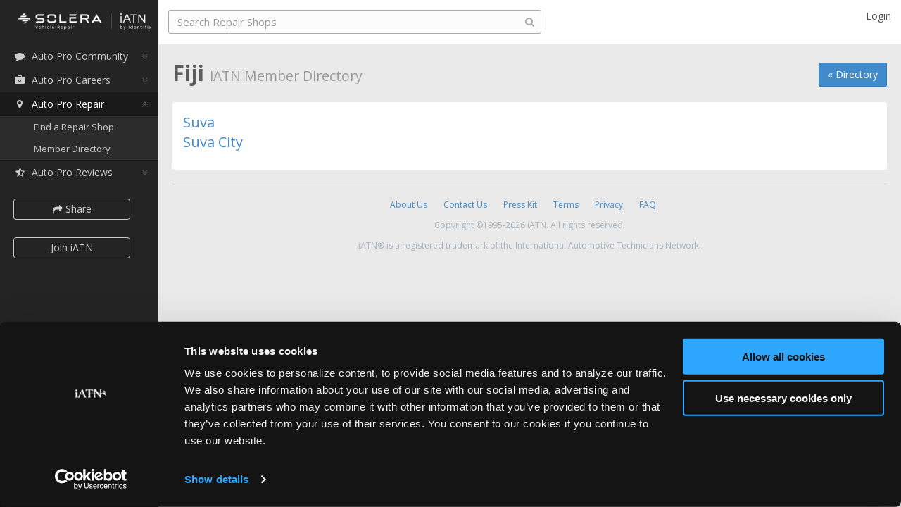

--- FILE ---
content_type: text/html; charset=utf-8
request_url: https://iatn.net/directory/fiji
body_size: 12617
content:
<!DOCTYPE html>



<html>
<head prefix="og: http://ogp.me/ns# fb: http://ogp.me/ns/fb#">
    <title>
        Fiji - iATN Member Directory
    </title>

    <meta charset="utf-8"><script type="text/javascript">window.NREUM||(NREUM={});NREUM.info = {"beacon":"bam.nr-data.net","errorBeacon":"bam.nr-data.net","licenseKey":"c19c48662f","applicationID":"33046999","transactionName":"blVbMRQHDEFWBkFRXVcfdDMlSSpdWgB2V1xNQlYJCgMQHX4LUV1K","queueTime":0,"applicationTime":40,"agent":"","atts":""}</script><script type="text/javascript">(window.NREUM||(NREUM={})).init={ajax:{deny_list:["bam.nr-data.net"]},feature_flags:["soft_nav"]};(window.NREUM||(NREUM={})).loader_config={licenseKey:"c19c48662f",applicationID:"33046999",browserID:"33047193"};window.NREUM||(NREUM={}),__nr_require=function(t,e,n){function r(n){if(!e[n]){var i=e[n]={exports:{}};t[n][0].call(i.exports,function(e){var i=t[n][1][e];return r(i||e)},i,i.exports)}return e[n].exports}if("function"==typeof __nr_require)return __nr_require;for(var i=0;i<n.length;i++)r(n[i]);return r}({1:[function(t,e,n){function r(){}function i(t,e,n,r){return function(){return s.recordSupportability("API/"+e+"/called"),o(t+e,[u.now()].concat(c(arguments)),n?null:this,r),n?void 0:this}}var o=t("handle"),a=t(9),c=t(10),f=t("ee").get("tracer"),u=t("loader"),s=t(4),d=NREUM;"undefined"==typeof window.newrelic&&(newrelic=d);var p=["setPageViewName","setCustomAttribute","setErrorHandler","finished","addToTrace","inlineHit","addRelease"],l="api-",v=l+"ixn-";a(p,function(t,e){d[e]=i(l,e,!0,"api")}),d.addPageAction=i(l,"addPageAction",!0),d.setCurrentRouteName=i(l,"routeName",!0),e.exports=newrelic,d.interaction=function(){return(new r).get()};var m=r.prototype={createTracer:function(t,e){var n={},r=this,i="function"==typeof e;return o(v+"tracer",[u.now(),t,n],r),function(){if(f.emit((i?"":"no-")+"fn-start",[u.now(),r,i],n),i)try{return e.apply(this,arguments)}catch(t){throw f.emit("fn-err",[arguments,this,t],n),t}finally{f.emit("fn-end",[u.now()],n)}}}};a("actionText,setName,setAttribute,save,ignore,onEnd,getContext,end,get".split(","),function(t,e){m[e]=i(v,e)}),newrelic.noticeError=function(t,e){"string"==typeof t&&(t=new Error(t)),s.recordSupportability("API/noticeError/called"),o("err",[t,u.now(),!1,e])}},{}],2:[function(t,e,n){function r(t){if(NREUM.init){for(var e=NREUM.init,n=t.split("."),r=0;r<n.length-1;r++)if(e=e[n[r]],"object"!=typeof e)return;return e=e[n[n.length-1]]}}e.exports={getConfiguration:r}},{}],3:[function(t,e,n){var r=!1;try{var i=Object.defineProperty({},"passive",{get:function(){r=!0}});window.addEventListener("testPassive",null,i),window.removeEventListener("testPassive",null,i)}catch(o){}e.exports=function(t){return r?{passive:!0,capture:!!t}:!!t}},{}],4:[function(t,e,n){function r(t,e){var n=[a,t,{name:t},e];return o("storeMetric",n,null,"api"),n}function i(t,e){var n=[c,t,{name:t},e];return o("storeEventMetrics",n,null,"api"),n}var o=t("handle"),a="sm",c="cm";e.exports={constants:{SUPPORTABILITY_METRIC:a,CUSTOM_METRIC:c},recordSupportability:r,recordCustom:i}},{}],5:[function(t,e,n){function r(){return c.exists&&performance.now?Math.round(performance.now()):(o=Math.max((new Date).getTime(),o))-a}function i(){return o}var o=(new Date).getTime(),a=o,c=t(11);e.exports=r,e.exports.offset=a,e.exports.getLastTimestamp=i},{}],6:[function(t,e,n){function r(t,e){var n=t.getEntries();n.forEach(function(t){"first-paint"===t.name?l("timing",["fp",Math.floor(t.startTime)]):"first-contentful-paint"===t.name&&l("timing",["fcp",Math.floor(t.startTime)])})}function i(t,e){var n=t.getEntries();if(n.length>0){var r=n[n.length-1];if(u&&u<r.startTime)return;var i=[r],o=a({});o&&i.push(o),l("lcp",i)}}function o(t){t.getEntries().forEach(function(t){t.hadRecentInput||l("cls",[t])})}function a(t){var e=navigator.connection||navigator.mozConnection||navigator.webkitConnection;if(e)return e.type&&(t["net-type"]=e.type),e.effectiveType&&(t["net-etype"]=e.effectiveType),e.rtt&&(t["net-rtt"]=e.rtt),e.downlink&&(t["net-dlink"]=e.downlink),t}function c(t){if(t instanceof y&&!w){var e=Math.round(t.timeStamp),n={type:t.type};a(n),e<=v.now()?n.fid=v.now()-e:e>v.offset&&e<=Date.now()?(e-=v.offset,n.fid=v.now()-e):e=v.now(),w=!0,l("timing",["fi",e,n])}}function f(t){"hidden"===t&&(u=v.now(),l("pageHide",[u]))}if(!("init"in NREUM&&"page_view_timing"in NREUM.init&&"enabled"in NREUM.init.page_view_timing&&NREUM.init.page_view_timing.enabled===!1)){var u,s,d,p,l=t("handle"),v=t("loader"),m=t(8),g=t(3),y=NREUM.o.EV;if("PerformanceObserver"in window&&"function"==typeof window.PerformanceObserver){s=new PerformanceObserver(r);try{s.observe({entryTypes:["paint"]})}catch(h){}d=new PerformanceObserver(i);try{d.observe({entryTypes:["largest-contentful-paint"]})}catch(h){}p=new PerformanceObserver(o);try{p.observe({type:"layout-shift",buffered:!0})}catch(h){}}if("addEventListener"in document){var w=!1,b=["click","keydown","mousedown","pointerdown","touchstart"];b.forEach(function(t){document.addEventListener(t,c,g(!1))})}m(f)}},{}],7:[function(t,e,n){function r(t,e){if(!i)return!1;if(t!==i)return!1;if(!e)return!0;if(!o)return!1;for(var n=o.split("."),r=e.split("."),a=0;a<r.length;a++)if(r[a]!==n[a])return!1;return!0}var i=null,o=null,a=/Version\/(\S+)\s+Safari/;if(navigator.userAgent){var c=navigator.userAgent,f=c.match(a);f&&c.indexOf("Chrome")===-1&&c.indexOf("Chromium")===-1&&(i="Safari",o=f[1])}e.exports={agent:i,version:o,match:r}},{}],8:[function(t,e,n){function r(t){function e(){t(c&&document[c]?document[c]:document[o]?"hidden":"visible")}"addEventListener"in document&&a&&document.addEventListener(a,e,i(!1))}var i=t(3);e.exports=r;var o,a,c;"undefined"!=typeof document.hidden?(o="hidden",a="visibilitychange",c="visibilityState"):"undefined"!=typeof document.msHidden?(o="msHidden",a="msvisibilitychange"):"undefined"!=typeof document.webkitHidden&&(o="webkitHidden",a="webkitvisibilitychange",c="webkitVisibilityState")},{}],9:[function(t,e,n){function r(t,e){var n=[],r="",o=0;for(r in t)i.call(t,r)&&(n[o]=e(r,t[r]),o+=1);return n}var i=Object.prototype.hasOwnProperty;e.exports=r},{}],10:[function(t,e,n){function r(t,e,n){e||(e=0),"undefined"==typeof n&&(n=t?t.length:0);for(var r=-1,i=n-e||0,o=Array(i<0?0:i);++r<i;)o[r]=t[e+r];return o}e.exports=r},{}],11:[function(t,e,n){e.exports={exists:"undefined"!=typeof window.performance&&window.performance.timing&&"undefined"!=typeof window.performance.timing.navigationStart}},{}],ee:[function(t,e,n){function r(){}function i(t){function e(t){return t&&t instanceof r?t:t?u(t,f,a):a()}function n(n,r,i,o,a){if(a!==!1&&(a=!0),!l.aborted||o){t&&a&&t(n,r,i);for(var c=e(i),f=m(n),u=f.length,s=0;s<u;s++)f[s].apply(c,r);var p=d[w[n]];return p&&p.push([b,n,r,c]),c}}function o(t,e){h[t]=m(t).concat(e)}function v(t,e){var n=h[t];if(n)for(var r=0;r<n.length;r++)n[r]===e&&n.splice(r,1)}function m(t){return h[t]||[]}function g(t){return p[t]=p[t]||i(n)}function y(t,e){l.aborted||s(t,function(t,n){e=e||"feature",w[n]=e,e in d||(d[e]=[])})}var h={},w={},b={on:o,addEventListener:o,removeEventListener:v,emit:n,get:g,listeners:m,context:e,buffer:y,abort:c,aborted:!1};return b}function o(t){return u(t,f,a)}function a(){return new r}function c(){(d.api||d.feature)&&(l.aborted=!0,d=l.backlog={})}var f="nr@context",u=t("gos"),s=t(9),d={},p={},l=e.exports=i();e.exports.getOrSetContext=o,l.backlog=d},{}],gos:[function(t,e,n){function r(t,e,n){if(i.call(t,e))return t[e];var r=n();if(Object.defineProperty&&Object.keys)try{return Object.defineProperty(t,e,{value:r,writable:!0,enumerable:!1}),r}catch(o){}return t[e]=r,r}var i=Object.prototype.hasOwnProperty;e.exports=r},{}],handle:[function(t,e,n){function r(t,e,n,r){i.buffer([t],r),i.emit(t,e,n)}var i=t("ee").get("handle");e.exports=r,r.ee=i},{}],id:[function(t,e,n){function r(t){var e=typeof t;return!t||"object"!==e&&"function"!==e?-1:t===window?0:a(t,o,function(){return i++})}var i=1,o="nr@id",a=t("gos");e.exports=r},{}],loader:[function(t,e,n){function r(){if(!M++){var t=T.info=NREUM.info,e=m.getElementsByTagName("script")[0];if(setTimeout(u.abort,3e4),!(t&&t.licenseKey&&t.applicationID&&e))return u.abort();f(x,function(e,n){t[e]||(t[e]=n)});var n=a();c("mark",["onload",n+T.offset],null,"api"),c("timing",["load",n]);var r=m.createElement("script");0===t.agent.indexOf("http://")||0===t.agent.indexOf("https://")?r.src=t.agent:r.src=l+"://"+t.agent,e.parentNode.insertBefore(r,e)}}function i(){"complete"===m.readyState&&o()}function o(){c("mark",["domContent",a()+T.offset],null,"api")}var a=t(5),c=t("handle"),f=t(9),u=t("ee"),s=t(7),d=t(2),p=t(3),l=d.getConfiguration("ssl")===!1?"http":"https",v=window,m=v.document,g="addEventListener",y="attachEvent",h=v.XMLHttpRequest,w=h&&h.prototype,b=!1;NREUM.o={ST:setTimeout,SI:v.setImmediate,CT:clearTimeout,XHR:h,REQ:v.Request,EV:v.Event,PR:v.Promise,MO:v.MutationObserver};var E=""+location,x={beacon:"bam.nr-data.net",errorBeacon:"bam.nr-data.net",agent:"js-agent.newrelic.com/nr-1216.min.js"},O=h&&w&&w[g]&&!/CriOS/.test(navigator.userAgent),T=e.exports={offset:a.getLastTimestamp(),now:a,origin:E,features:{},xhrWrappable:O,userAgent:s,disabled:b};if(!b){t(1),t(6),m[g]?(m[g]("DOMContentLoaded",o,p(!1)),v[g]("load",r,p(!1))):(m[y]("onreadystatechange",i),v[y]("onload",r)),c("mark",["firstbyte",a.getLastTimestamp()],null,"api");var M=0}},{}],"wrap-function":[function(t,e,n){function r(t,e){function n(e,n,r,f,u){function nrWrapper(){var o,a,s,p;try{a=this,o=d(arguments),s="function"==typeof r?r(o,a):r||{}}catch(l){i([l,"",[o,a,f],s],t)}c(n+"start",[o,a,f],s,u);try{return p=e.apply(a,o)}catch(v){throw c(n+"err",[o,a,v],s,u),v}finally{c(n+"end",[o,a,p],s,u)}}return a(e)?e:(n||(n=""),nrWrapper[p]=e,o(e,nrWrapper,t),nrWrapper)}function r(t,e,r,i,o){r||(r="");var c,f,u,s="-"===r.charAt(0);for(u=0;u<e.length;u++)f=e[u],c=t[f],a(c)||(t[f]=n(c,s?f+r:r,i,f,o))}function c(n,r,o,a){if(!v||e){var c=v;v=!0;try{t.emit(n,r,o,e,a)}catch(f){i([f,n,r,o],t)}v=c}}return t||(t=s),n.inPlace=r,n.flag=p,n}function i(t,e){e||(e=s);try{e.emit("internal-error",t)}catch(n){}}function o(t,e,n){if(Object.defineProperty&&Object.keys)try{var r=Object.keys(t);return r.forEach(function(n){Object.defineProperty(e,n,{get:function(){return t[n]},set:function(e){return t[n]=e,e}})}),e}catch(o){i([o],n)}for(var a in t)l.call(t,a)&&(e[a]=t[a]);return e}function a(t){return!(t&&t instanceof Function&&t.apply&&!t[p])}function c(t,e){var n=e(t);return n[p]=t,o(t,n,s),n}function f(t,e,n){var r=t[e];t[e]=c(r,n)}function u(){for(var t=arguments.length,e=new Array(t),n=0;n<t;++n)e[n]=arguments[n];return e}var s=t("ee"),d=t(10),p="nr@original",l=Object.prototype.hasOwnProperty,v=!1;e.exports=r,e.exports.wrapFunction=c,e.exports.wrapInPlace=f,e.exports.argsToArray=u},{}]},{},["loader"]);</script>
    <meta name="viewport" content="width=device-width, initial-scale=1.0, user-scalable=no">
    <meta name="apple-mobile-web-app-capable" content="yes" />
    <meta property="og:image" content="http://www.iatn.net/images/icons/apple-touch-icon-ipad@4x.png" />
    <meta property="og:title" content="Fiji" />
    <meta property="og:type" content="website" />
    <meta property="og:site_name" content="iATN" />
    <meta property="fb:app_id" content="242873932500056" />
    <meta name="twitter:site" content="&#64;iATN" />

        <meta name="description" content="Fiji automotive repair shops and auto technicians that are members of the International Automotive Technicians Network (iATN)." />
        <meta property="og:description" content="Fiji automotive repair shops and auto technicians that are members of the International Automotive Technicians Network (iATN)." />


        <link rel="canonical" href="https://iatn.net/directory/fiji" />


    <style type="text/css">
     
    @import url(https://fonts.googleapis.com/css?family=Open+Sans:400,300,600,700);
</style>

<link href="/css/third-party?v=F49AucMnMmdtOOYLM1fK3r9kdTL76_2D5Er4LKQYrJg1" rel="stylesheet"/>

<link href="/css?v=ZB1M49kq2c7OeASvPVqMQmj4LfH-UkkcNDYQdKNjG9I1" rel="stylesheet"/>


<!-- HTML5 Shim and Respond.js IE8 support of HTML5 elements and media queries -->
<!-- WARNING: Respond.js doesn't work if you view the page via file:// -->
<!--[if lt IE 9]>
    <link href="/Content/ie8.css" rel="stylesheet" />
    <script src="https://oss.maxcdn.com/libs/html5shiv/3.7.0/html5shiv.js"></script>
    <script src="https://oss.maxcdn.com/libs/respond.js/1.3.0/respond.min.js"></script>
<![endif]-->
<!-- FAVICON -->
<link rel="shortcut icon" href="/images/favicon.ico">



<link href="/css/directory?v=5XPcpJE-zrnJy232-kMxXs9YHynp67CHYuweMEHfvzM1" rel="stylesheet"/>
   
    <script id="Cookiebot" src="https://consent.cookiebot.com/uc.js" data-cbid="3d4ecd40-a828-4126-afa1-bc15e242b685" type="text/javascript" async></script>
    







<script src="/js/third-party?v=dtLkujMdQLuJhbaK7r6uaEfoLCea1TOFpnujxOd6S4c1"></script>

<script src="/js?v=q22reCibY5CNG-Vpcj05Py__do3hO3gBRaPwJXqmbOg1"></script>





<script src="/js/directory?v=cFKk94w2UhBgVMqFHN7SzORb7dmtfQMiqm54IgLVX301"></script>

<script type="text/javascript">
    iatn.TextEditorMaxLengthExcludeHtml = 6000;
    iatn.UnexpectedErrorMessage2 = "If you continue to experience this problem, please contact our support team at <a href='mailto:support@iatn.net'>support@iatn.net</a>.";
</script>


<script type="text/plain" data-cookieconsent="marketing">
    (function(i, s, o, g, r, a, m) {
        i['GoogleAnalyticsObject'] = r;
        i[r] = i[r] || function() {
            (i[r].q = i[r].q || []).push(arguments)
        }, i[r].l = 1 * new Date();
        a = s.createElement(o),
            m = s.getElementsByTagName(o)[0];
        a.async = 1;
        a.src = g;
        m.parentNode.insertBefore(a, m)
    })(window, document, 'script', '//www.google-analytics.com/analytics.js', 'ga');

    ga('create', 'UA-11555667-17', 'auto');
    ga('send', 'pageview');

    var enableGaEventTracking = true;
</script>

<!-- Facebook Pixel Code -->
<script type="text/plain" data-cookieconsent="marketing">
    !function(f,b,e,v,n,t,s){if(f.fbq)return;n=f.fbq=function(){n.callMethod?
    n.callMethod.apply(n,arguments):n.queue.push(arguments)};if(!f._fbq)f._fbq=n;
        n.push=n;n.loaded=!0;n.version='2.0';n.queue=[];t=b.createElement(e);t.async=!0;
        t.src=v;s=b.getElementsByTagName(e)[0];s.parentNode.insertBefore(t,s)}(window,
    document,'script','//connect.facebook.net/en_US/fbevents.js');
    // Insert Your Facebook Pixel ID below.
    fbq('init', '846063908798291');
    fbq('track', 'PageView');
</script>
<!-- Insert Your Facebook Pixel ID below. -->
<noscript>
    <img height="1" width="1" style="display:none" src="https://www.facebook.com/tr?id=846063908798291&amp;ev=PageView&amp;noscript=1" />
</noscript>
<!-- End Facebook Pixel Code -->

<script type="text/plain" data-cookieconsent="marketing">
    var _usersnapconfigAPIKey = "43d199e7-c45b-4e4d-915b-eff8422a2023";
    var _usersnapconfig = {
        apiKey: _usersnapconfigAPIKey,
        valign: 'bottom',
        halign: 'right',
        tools: ["highlight", "arrow", "note"],
        lang: 'en',
        commentBox: true,
        commentBoxPlaceholder: 'Please provide as many details as possible to explain your issue.',
        emailBox: true,
        loadHandler: function() {
            UserSnap.on('beforeSend', function (obj)
            {
                // add our cleaned up cookies
                obj.addInfo = document.cookie.replace(/__[^=]+=[^;]+;? ?/g, ''); // eliminate google cookiespam
            });
            UserSnap.on('beforeOpen', function ()
            {
                if ($('#CurrentUserMemberEmail').val() !== '') {
                    UserSnap.setEmailBox($('#CurrentUserMemberEmail').val());
                }
            });
        },
        mode: 'report'
    }; 

    (function() {
        var s = document.createElement("script");
        s.type = "text/javascript";
        s.async = true;
        s.src = '//api.usersnap.com/load/'+
            _usersnapconfigAPIKey + '.js';
        var x = document.getElementsByTagName('script')[0];
        x.parentNode.insertBefore(s, x);
    })();
</script>
    
	<script src="https://maps.googleapis.com/maps/api/js?v=3&libraries=places&key=AIzaSyB8f7HBFh94lwn363pxRluHPLzMc2WGBGI"></script>
<script src="/js/map?v=IkvPehIJrYwKiVc7J65cj7TsilZZ01iZIcZQxBTrX5o1"></script>


    
</head>



<!-- BODY -->
<body class="tooltips Chrome" data-shareable="true"> 
    <!-- BEGIN PAGE -->
    <div class="container">

        <!-- Your logo goes here -->
        <div class="logo-brand header sidebar rows hidden-print">
            <div class="logo">
                <h1>
                    <a href="/"><img src="/images/iatn-logo@2x.png" class="image-logo" width="135" height="35" alt="iATN" /></a>
                </h1>
            </div>
        </div><!-- End div .header .sidebar .rows -->
        <!-- BEGIN SIDEBAR -->
        <div class="sidebar-left side-menu hidden-print">

            <div class="body rows">

                <!-- Scrolling sidebar -->
                <div class="sidebar-inner slimscroller">
                    

                    <!-- Sidebar menu -->

                    <div id="sidebar-menu">
                        <ul>
                            <li>
                                <a href="http://members.iatn.net"><i class="fa fa-fw fa-comment"></i>Auto Pro Community</a>
                                <ul>
                                    <li><a href="http://members.iatn.net">Community Home</a></li>
                                    <li><a href="http://members.iatn.net/forums/">Forums</a></li>
                                    <li><a href="http://members.iatn.net/techhelp/">TechHelp</a></li>
                                    <li><a href="http://search.iatn.net/">Knowledge Base</a></li>
                                    <li><a href="http://members.iatn.net/resources/">Resources</a></li>
                                    <li><a href="http://members.iatn.net/my/">My iATN</a></li>
                                    <li><a href="http://members.iatn.net/irc/">Chat</a></li>
                                </ul>
                            </li>
                            <li class="">
                                <a href="/careers"><i class="fa fa-fw fa-briefcase"></i>Auto Pro Careers</a>
                                <ul style="display: none">
                                    <li><a href="/careers">Careers Home</a></li>
                                    <li class="submenu-header">Job Seekers</li> 
                                    <li class="submenu-indent"><a href="/careers/profiles/create">Create a Profile</a></li>
                                    <li class="submenu-indent"><a href="/careers/jobs/search">Search Jobs</a></li>
                                    <li class="submenu-header">Employers</li> 
                                    <li class="submenu-indent"><a href="/careers/jobs/create">Post a Job</a></li>
                                    <li class="submenu-indent"><a href="/careers/profiles/search">Search Candidates</a></li>
                                    <li class="submenu-indent"><a href="/careers/jobs">My Jobs</a></li>
                                </ul>
                            </li>


                            <li class="selected">
                                <a href="/repair"><i class="fa fa-fw fa-map-marker"></i>Auto Pro Repair</a>
                                <ul style="display: block">
                                    <li><a href="/repair">Find a Repair Shop</a></li>
                                    <li><a href="/directory">Member Directory</a></li>
                                </ul>
                            </li>

                                <li class="">
                                    <a href="/reviews"><i class="fa fa-fw fa-star-half-o"></i>Auto Pro Reviews</a>
                                    <ul style="display: none">
                                        <li><a href="/reviews">Reviews Home</a></li>
                                        <li><a href="/reviews/create">Review a Product</a></li>
                                        <li><a href="/reviews/latest">Latest Reviews</a></li>
                                        <li><a href="/reviews/companies">Browse Companies</a></li>
                                        <li><a href="/reviews/products">Browse Products</a></li>
                                        <li><a href="/reviews/search">Search</a></li>
                                        <li><a href="/reviews/info">About</a></li>
                                    </ul>
                                </li>

                        </ul>
                        
                            <p>
                                <a class="join-button btn btn-default btn-sm share-button" role="button" data-shareit-area="iATN Member Directory" data-shareit-type="a list of members"><i class="fa fa-share"></i> Share</a>
                            </p>

                            <p style="margin-top:-15px">
                                <a class="join-button btn btn-default btn-sm" role="button" href="https://join.iatn.net">Join iATN</a>
                            </p>
                        <div class="clear"></div>
                        <a href="/contact" class="join-button feedback-link feedback-anchored" style="display:none;">Feedback</a>
                    </div>
                    <!-- End div #sidebar-menu -->
                </div><!-- End div .sidebar-inner .slimscroller -->
            </div><!-- End div .body .rows .scroll-y -->
            <!-- Sidebar footer -->
            <div class="footer rows">
                <p>
                    <a href="/contact" class="feedback-link">Feedback</a><a class="feedback-closeable" href="/contact"><i class="fa fa-times"></i></a>
                </p>
            </div> <!-- End div .footer .rows -->
        </div>
        <!-- END SIDEBAR -->
        <!-- BEGIN CONTENT -->
        <div class="right-content-col content-page scroll-y">

            <!-- BEGIN CONTENT HEADER -->
            <div class="header content rows-content-header hidden-print">

                <!-- Button mobile view to collapse sidebar menu -->
                <button class="button-menu-mobile show-sidebar">
                    <i class="fa fa-bars"></i>
                </button>
                <!-- BEGIN NAVBAR CONTENT-->
                <div class="navbar navbar-default" role="navigation">
                    <div class="container">
                        <!-- Navbar header -->
                        <div class="navbar-header">
                            <a class="logo-brand" href="/"><img src="/images/iatn-logo@2x.png" width="108" height="28" class="image-logo" alt="iATN" /></a>
                            <button type="button" class="navbar-toggle" data-toggle="collapse" data-target=".navbar-collapse">
                                <i class="fa fa-angle-double-down"></i>
                            </button>
                        </div><!-- End div .navbar-header -->
                        <!-- Navbar collapse -->
                        <div class="navbar-collapse collapse">

                            <!-- Left navbar -->
                            <ul class="nav navbar-nav navbar-left">

                                <li><a class="logo-brand" href="/"><img src="/images/iatn-logo@2x.png" width="108" height="28" class="image-logo" alt="iATN" /></a></li>

                                <!-- Search Bar -->
                                <div id="search">
    <form role="form" method="get" id="global-search-form">
        <input name="q" type="text" id="search-box" class="form-control search" placeholder="Search iATN" autocomplete="off">
        <i class="fa fa-search"></i>
    </form>
</div>
                                <!-- End div #search -->
                                
                            </ul>

                            <!-- Right navbar -->
                            <ul class="nav navbar-nav navbar-right top-navbar">

                                <!--<li><a class="logo-brand" href="/"><span class="image-logo" alt="iATN"/></a></li>-->
                            <!-- Login Option -->
                                    <li class="dropdown">
                                        <a data-target="#modal-container-login" data-toggle="modal">Login</a>
                                    </li>
                            <!-- End Login Option -->
                            </ul>
                        </div><!-- End div .navbar-collapse -->
                    </div><!-- End div .container -->
                </div>
                <!-- END NAVBAR CONTENT-->
            </div>
            <!-- END CONTENT HEADER -->
            
            <div class="body content rows scroll-y">
                <div class="header-wrapper">
                    <!-- Begin page header upper-->
                    
	<div class="top-right-button hidden-print">
		<p><a class="btn btn-primary" href="/directory">&#171; Directory</a></p>
	</div>

                    <!-- End page header upper-->
                    <!-- Begin logo for print-->
                    <div class="logo-print">
                        <img src="/images/iatn-logo.png" width="135" height="35" alt="Logo" />
                    </div>
                    <!-- End logo for print-->
                    <!-- Page header -->
                    <div class="page-heading">
                        <h1>Fiji <small>iATN Member Directory</small></h1>
                    </div>
                    <!-- End page header -->
                </div>
                



<div class="box-info default directory">

<div class="row">


        <div class="col-sm-12"><p class="place">
			<a href="/directory/fiji/suva">Suva</a><br />
			<a href="/directory/fiji/suva-city">Suva City</a><br />
		</p></div>


</div>

    </div>



                

                <!-- Footer -->
                <footer class="hidden-print">
                    <ul class="footer-links">
                        <li><a href="/about">About Us</a></li>
                        <li><a href="/contact">Contact Us</a></li>
                        <li><a href="http://www.iatn.net/press/">Press Kit</a></li>
                        <li><a href="/terms-of-use">Terms</a></li>
                        <li><a href="/privacy-policy">Privacy</a></li>
                        <li><a href="/faq">FAQ</a></li>
                    </ul>
                    <p class="copyright-text">Copyright &copy;1995-2026 iATN. All rights reserved.</p>
                    <p class="trademark">iATN&#174; is a registered trademark of the International Automotive Technicians Network.</p>
                </footer>
                <!-- End Footer -->

            </div>

            



        </div>
        <!-- END CONTENT -->
        

    </div><!-- End div .container -->
    <!-- END PAGE -->
    
<div id="modal-container-login" class="modal modal-container " tabindex="-1" role="dialog">
    <div class="modal-content  modal-content-custom vertical-align-center">
            <div class="modal-header">
                <button type="button" class="close" data-dismiss="modal"><span aria-hidden="true">&times;</span><span class="sr-only">Close</span></button>
                <h3 class="modal-title"><strong>Login to iATN</strong></h3>
            </div>
        <div class="modal-body modal-body-custom">
            <div class="box-info box-info-custom">
                
<div class="login-wrap">
    <div class="box-info">

        <div class="alert alert-danger login-error" style="display:none;" id="login-error">
        </div>
        <form role="form" action="#" class="login-ajax">
            <div class="form-group login-input">
                <input type="text" class="form-control text-input" placeholder="Email or Username" id="login-ajax-un">
            </div>
            <div class="form-group login-input">
                <input type="password" class="form-control text-input" placeholder="Password" id="login-ajax-pwd">
            </div>
            <div class="checkbox">
                <label>
                    <input type="checkbox" id="login-ajax-rm"> Remember me
                </label>
            </div>

            <div class="row">
                <div class="col-sm-6">
                    <button type="submit" class="btn btn-success btn-block">Login</button>
                </div>
                <div class="col-sm-6">
                    <a href="https://join.iatn.net/" class="btn btn-default btn-block">Register</a>
                </div>
            </div>
        </form>

        

    </div>
    <p class="text-center"><a href="https://www.iatn.net/pw.cgi"><i class="fa fa-lock"></i> Forgot password?</a></p>
</div>
            </div>
        </div>
        
    </div>
</div>


    
<div id="modal-container-logout" class="modal modal-container " tabindex="-1" role="dialog">
    <div class="modal-content  modal-content-custom vertical-align-center">
            <div class="modal-header">
                <button type="button" class="close" data-dismiss="modal"><span aria-hidden="true">&times;</span><span class="sr-only">Close</span></button>
                <h3 class="modal-title"><strong>Logout</strong></h3>
            </div>
        <div class="modal-body modal-body-custom">
            <div class="box-info box-info-custom">
                
<div>
    <p class="text-center">Are you sure want to logout of iATN?</p>
    <p class="text-center">
        <button id="CancelLogout" class="btn btn-danger">Nope!</button>
        <a href="/logout/" class="btn btn-success">Yeah, I'm sure</a>
    </p>
</div>

            </div>
        </div>
        
    </div>
</div>


    
<div id="modal-container-logout-alt" class="modal modal-container " tabindex="-1" role="dialog">
    <div class="modal-content  modal-content-custom vertical-align-center">
            <div class="modal-header">
                <button type="button" class="close" data-dismiss="modal"><span aria-hidden="true">&times;</span><span class="sr-only">Close</span></button>
                <h3 class="modal-title"><strong>Logout</strong> Confirmation</h3>
            </div>
        <div class="modal-body modal-body-custom">
            <div class="box-info box-info-custom">
                
<div>
    <p class="text-center">Are you sure want to logout of iATN?</p>
    <p class="text-center">
        <button id="CancelLogout" class="btn btn-danger">Nope!</button>
        <a href="/logout/" class="btn btn-success">Yeah, I'm sure</a>
    </p>
</div>

            </div>
        </div>
        
    </div>
</div>


    
    
<div id="ShareItDialog" class="modal modal-container share" tabindex="-1" role="dialog">
    <div class="modal-content  modal-content-custom vertical-align-center">
            <div class="modal-header">
                <button type="button" class="close" data-dismiss="modal"><span aria-hidden="true">&times;</span><span class="sr-only">Close</span></button>
                <h3 class="modal-title">Share This Page</h3>
            </div>
        <div class="modal-body ">
            <div class="box-info ">
                

<div class="row">
    <div class="col-xs-3">Facebook</div>
    <div class="fb-like col-xs-9" data-send="true" data-show-faces="false" data-width="240"></div>
</div>
<div class="tw-share row">
    <div class="col-xs-3">Twitter</div>
    <div class="col-xs-9 tw-button twitter-share-button"></div>
</div>
<div class="gp-share row">
    <div class="col-xs-3">Google+</div>
    <div class="col-xs-9">
        <div class="g-plus-temp" data-action="share" data-height="35" data-onendinteraction="gplusShare"></div>
    </div>
</div>
<div class="row">
    <div class="col-xs-3">Email</div>
    <div class="col-xs-9">
        <button type="button" class="btn btn-default btn-sm"><i class="fa fa-envelope"></i> Share via Email</button>
    </div>
</div>
<div class="row">
    <div class="col-xs-3">Share Link</div>
    <div class="col-xs-9 share-link" id="share-link"></div>
    <input type="text" class="col-xs-9 share-link input-no-box" readonly="true" id="share-link-ios" />
</div>
<div class="row about-sharing hide">
    <div class="col-xs-3"></div>
    <div class="col-xs-9"><a href="https://www.iatn.net/sharing" target="_blank">About sharing on iATN</a></div>
</div>
            </div>
        </div>
        
    </div>
</div>

    
<div id="EmailShareDialog" class="modal modal-container " tabindex="-1" role="dialog">
    <div class="modal-content  modal-content-custom vertical-align-center">
            <div class="modal-header">
                <button type="button" class="close" data-dismiss="modal"><span aria-hidden="true">&times;</span><span class="sr-only">Close</span></button>
                <h3 class="modal-title">Share This Page</h3>
            </div>
        <div class="modal-body modal-body-custom">
            <div class="box-info box-info-custom">
                

<div class="alert alert-danger share-error" id="share-email-form-error"></div>
<form role="form" onsubmit="return false;">
    <div class="form-horizontal ">
        <div class="form-group">
            <label class="col-sm-1 control-label left">To</label>
            <div class="col-sm-11">
                <input type="text" value="" name="To" id="To" class="form-control" autocomplete="off">
            </div>
        </div>
        <div class="form-group">
            <label class="col-sm-1 control-label left">From</label>
            <div class="col-sm-11 from-container">
                <input type="text" value="" name="FromWithoutLoggedin" id="FromWithoutLoggedin" class="form-control" autocomplete="off">
            </div>
        </div>
        <div class="form-group">
            <div class="col-sm-12">
                <textarea rows="2" placeholder="Enter message" name="Message" id="Message" cols="20" class="form-control share-email-message" autocomplete="off"></textarea>
            </div>
        </div>
        <div class="form-group">
            <div class="col-sm-12">
                <div class="share-via-email">
                    <div class="share-item-image hide">
                        <img src="" alt="">
                    </div>
                    <div>
                        <p class="share-item-link"></p>
                        <p class="share-item-description"></p>
                    </div>
                </div>
            </div>
        </div>
    </div>
</form>

            </div>
        </div>
        
    <div class="modal-footer modal-footer-custom">
        <button id="sent-email-cancel" class="btn btn-default" type="button">Cancel</button>
        <button class="btn btn-primary sent-email-submit" type="button"><span class="spinner"><i class="fa fa-spinner fa-spin"></i></span>Send Email</button>
    </div>

    </div>
</div>

    
<div id="message-email-dialog" class="modal modal-container " tabindex="-1" role="dialog">
    <div class="modal-content  modal-content-custom vertical-align-center">
        <div class="modal-body modal-body-custom">
            <div class="box-info box-info-custom">
                
<b>Item has been shared via email.</b>
            </div>
        </div>
        
    </div>
</div>


    <div aria-hidden="true" class="note-link-dialog modal note-link-dialog-custom"></div>
    <div aria-hidden="true" class="note-reference-dialog modal note-reference-dialog-custom"></div>
</body>
</html>